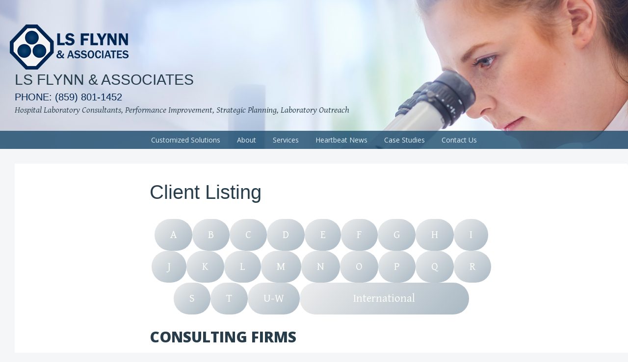

--- FILE ---
content_type: text/html; charset=UTF-8
request_url: https://lsflynn.com/client-listing/
body_size: 13896
content:



<!DOCTYPE html>
<html lang="en-US">
<head>
<meta charset="UTF-8">
<meta name="viewport" content="width=device-width, initial-scale=1">
<title>Client Listing | LS Flynn &amp; Associates</title>
<link rel="profile" href="http://gmpg.org/xfn/11">
<link rel="pingback" href="https://lsflynn.com/xmlrpc.php">
        <style id="dyn-style-fonts" type="text/css">
            /* Setting : h1_headings */ 
h1 {
font-family : Verdana,Geneva,sans-serif!important;
}

        </style>
        <meta name='robots' content='max-image-preview:large' />
	<style>img:is([sizes="auto" i], [sizes^="auto," i]) { contain-intrinsic-size: 3000px 1500px }</style>
	<link rel='dns-prefetch' href='//stats.wp.com' />
<link rel='dns-prefetch' href='//fonts.googleapis.com' />
<link rel='dns-prefetch' href='//v0.wordpress.com' />
<link rel="alternate" type="application/rss+xml" title="LS Flynn &amp; Associates &raquo; Feed" href="https://lsflynn.com/feed/" />
<link rel="alternate" type="application/rss+xml" title="LS Flynn &amp; Associates &raquo; Comments Feed" href="https://lsflynn.com/comments/feed/" />
<script type="text/javascript">
/* <![CDATA[ */
window._wpemojiSettings = {"baseUrl":"https:\/\/s.w.org\/images\/core\/emoji\/16.0.1\/72x72\/","ext":".png","svgUrl":"https:\/\/s.w.org\/images\/core\/emoji\/16.0.1\/svg\/","svgExt":".svg","source":{"concatemoji":"https:\/\/lsflynn.com\/wp-includes\/js\/wp-emoji-release.min.js?ver=6.8.3"}};
/*! This file is auto-generated */
!function(s,n){var o,i,e;function c(e){try{var t={supportTests:e,timestamp:(new Date).valueOf()};sessionStorage.setItem(o,JSON.stringify(t))}catch(e){}}function p(e,t,n){e.clearRect(0,0,e.canvas.width,e.canvas.height),e.fillText(t,0,0);var t=new Uint32Array(e.getImageData(0,0,e.canvas.width,e.canvas.height).data),a=(e.clearRect(0,0,e.canvas.width,e.canvas.height),e.fillText(n,0,0),new Uint32Array(e.getImageData(0,0,e.canvas.width,e.canvas.height).data));return t.every(function(e,t){return e===a[t]})}function u(e,t){e.clearRect(0,0,e.canvas.width,e.canvas.height),e.fillText(t,0,0);for(var n=e.getImageData(16,16,1,1),a=0;a<n.data.length;a++)if(0!==n.data[a])return!1;return!0}function f(e,t,n,a){switch(t){case"flag":return n(e,"\ud83c\udff3\ufe0f\u200d\u26a7\ufe0f","\ud83c\udff3\ufe0f\u200b\u26a7\ufe0f")?!1:!n(e,"\ud83c\udde8\ud83c\uddf6","\ud83c\udde8\u200b\ud83c\uddf6")&&!n(e,"\ud83c\udff4\udb40\udc67\udb40\udc62\udb40\udc65\udb40\udc6e\udb40\udc67\udb40\udc7f","\ud83c\udff4\u200b\udb40\udc67\u200b\udb40\udc62\u200b\udb40\udc65\u200b\udb40\udc6e\u200b\udb40\udc67\u200b\udb40\udc7f");case"emoji":return!a(e,"\ud83e\udedf")}return!1}function g(e,t,n,a){var r="undefined"!=typeof WorkerGlobalScope&&self instanceof WorkerGlobalScope?new OffscreenCanvas(300,150):s.createElement("canvas"),o=r.getContext("2d",{willReadFrequently:!0}),i=(o.textBaseline="top",o.font="600 32px Arial",{});return e.forEach(function(e){i[e]=t(o,e,n,a)}),i}function t(e){var t=s.createElement("script");t.src=e,t.defer=!0,s.head.appendChild(t)}"undefined"!=typeof Promise&&(o="wpEmojiSettingsSupports",i=["flag","emoji"],n.supports={everything:!0,everythingExceptFlag:!0},e=new Promise(function(e){s.addEventListener("DOMContentLoaded",e,{once:!0})}),new Promise(function(t){var n=function(){try{var e=JSON.parse(sessionStorage.getItem(o));if("object"==typeof e&&"number"==typeof e.timestamp&&(new Date).valueOf()<e.timestamp+604800&&"object"==typeof e.supportTests)return e.supportTests}catch(e){}return null}();if(!n){if("undefined"!=typeof Worker&&"undefined"!=typeof OffscreenCanvas&&"undefined"!=typeof URL&&URL.createObjectURL&&"undefined"!=typeof Blob)try{var e="postMessage("+g.toString()+"("+[JSON.stringify(i),f.toString(),p.toString(),u.toString()].join(",")+"));",a=new Blob([e],{type:"text/javascript"}),r=new Worker(URL.createObjectURL(a),{name:"wpTestEmojiSupports"});return void(r.onmessage=function(e){c(n=e.data),r.terminate(),t(n)})}catch(e){}c(n=g(i,f,p,u))}t(n)}).then(function(e){for(var t in e)n.supports[t]=e[t],n.supports.everything=n.supports.everything&&n.supports[t],"flag"!==t&&(n.supports.everythingExceptFlag=n.supports.everythingExceptFlag&&n.supports[t]);n.supports.everythingExceptFlag=n.supports.everythingExceptFlag&&!n.supports.flag,n.DOMReady=!1,n.readyCallback=function(){n.DOMReady=!0}}).then(function(){return e}).then(function(){var e;n.supports.everything||(n.readyCallback(),(e=n.source||{}).concatemoji?t(e.concatemoji):e.wpemoji&&e.twemoji&&(t(e.twemoji),t(e.wpemoji)))}))}((window,document),window._wpemojiSettings);
/* ]]> */
</script>
<link rel='stylesheet' id='font-customizer-style-css' href='https://lsflynn.com/wp-content/plugins/font-customizer/front/assets/css/font_customizer.min.css?ver=1.1' type='text/css' media='all' />
<style id='wp-emoji-styles-inline-css' type='text/css'>

	img.wp-smiley, img.emoji {
		display: inline !important;
		border: none !important;
		box-shadow: none !important;
		height: 1em !important;
		width: 1em !important;
		margin: 0 0.07em !important;
		vertical-align: -0.1em !important;
		background: none !important;
		padding: 0 !important;
	}
</style>
<link rel='stylesheet' id='wp-block-library-css' href='https://lsflynn.com/wp-includes/css/dist/block-library/style.min.css?ver=6.8.3' type='text/css' media='all' />
<style id='classic-theme-styles-inline-css' type='text/css'>
/*! This file is auto-generated */
.wp-block-button__link{color:#fff;background-color:#32373c;border-radius:9999px;box-shadow:none;text-decoration:none;padding:calc(.667em + 2px) calc(1.333em + 2px);font-size:1.125em}.wp-block-file__button{background:#32373c;color:#fff;text-decoration:none}
</style>
<link rel='stylesheet' id='mediaelement-css' href='https://lsflynn.com/wp-includes/js/mediaelement/mediaelementplayer-legacy.min.css?ver=4.2.17' type='text/css' media='all' />
<link rel='stylesheet' id='wp-mediaelement-css' href='https://lsflynn.com/wp-includes/js/mediaelement/wp-mediaelement.min.css?ver=6.8.3' type='text/css' media='all' />
<style id='jetpack-sharing-buttons-style-inline-css' type='text/css'>
.jetpack-sharing-buttons__services-list{display:flex;flex-direction:row;flex-wrap:wrap;gap:0;list-style-type:none;margin:5px;padding:0}.jetpack-sharing-buttons__services-list.has-small-icon-size{font-size:12px}.jetpack-sharing-buttons__services-list.has-normal-icon-size{font-size:16px}.jetpack-sharing-buttons__services-list.has-large-icon-size{font-size:24px}.jetpack-sharing-buttons__services-list.has-huge-icon-size{font-size:36px}@media print{.jetpack-sharing-buttons__services-list{display:none!important}}.editor-styles-wrapper .wp-block-jetpack-sharing-buttons{gap:0;padding-inline-start:0}ul.jetpack-sharing-buttons__services-list.has-background{padding:1.25em 2.375em}
</style>
<link rel='stylesheet' id='font-awesome-css' href='https://lsflynn.com/wp-content/plugins/contact-widgets/assets/css/font-awesome.min.css?ver=4.7.0' type='text/css' media='all' />
<style id='global-styles-inline-css' type='text/css'>
:root{--wp--preset--aspect-ratio--square: 1;--wp--preset--aspect-ratio--4-3: 4/3;--wp--preset--aspect-ratio--3-4: 3/4;--wp--preset--aspect-ratio--3-2: 3/2;--wp--preset--aspect-ratio--2-3: 2/3;--wp--preset--aspect-ratio--16-9: 16/9;--wp--preset--aspect-ratio--9-16: 9/16;--wp--preset--color--black: #000000;--wp--preset--color--cyan-bluish-gray: #abb8c3;--wp--preset--color--white: #ffffff;--wp--preset--color--pale-pink: #f78da7;--wp--preset--color--vivid-red: #cf2e2e;--wp--preset--color--luminous-vivid-orange: #ff6900;--wp--preset--color--luminous-vivid-amber: #fcb900;--wp--preset--color--light-green-cyan: #7bdcb5;--wp--preset--color--vivid-green-cyan: #00d084;--wp--preset--color--pale-cyan-blue: #8ed1fc;--wp--preset--color--vivid-cyan-blue: #0693e3;--wp--preset--color--vivid-purple: #9b51e0;--wp--preset--gradient--vivid-cyan-blue-to-vivid-purple: linear-gradient(135deg,rgba(6,147,227,1) 0%,rgb(155,81,224) 100%);--wp--preset--gradient--light-green-cyan-to-vivid-green-cyan: linear-gradient(135deg,rgb(122,220,180) 0%,rgb(0,208,130) 100%);--wp--preset--gradient--luminous-vivid-amber-to-luminous-vivid-orange: linear-gradient(135deg,rgba(252,185,0,1) 0%,rgba(255,105,0,1) 100%);--wp--preset--gradient--luminous-vivid-orange-to-vivid-red: linear-gradient(135deg,rgba(255,105,0,1) 0%,rgb(207,46,46) 100%);--wp--preset--gradient--very-light-gray-to-cyan-bluish-gray: linear-gradient(135deg,rgb(238,238,238) 0%,rgb(169,184,195) 100%);--wp--preset--gradient--cool-to-warm-spectrum: linear-gradient(135deg,rgb(74,234,220) 0%,rgb(151,120,209) 20%,rgb(207,42,186) 40%,rgb(238,44,130) 60%,rgb(251,105,98) 80%,rgb(254,248,76) 100%);--wp--preset--gradient--blush-light-purple: linear-gradient(135deg,rgb(255,206,236) 0%,rgb(152,150,240) 100%);--wp--preset--gradient--blush-bordeaux: linear-gradient(135deg,rgb(254,205,165) 0%,rgb(254,45,45) 50%,rgb(107,0,62) 100%);--wp--preset--gradient--luminous-dusk: linear-gradient(135deg,rgb(255,203,112) 0%,rgb(199,81,192) 50%,rgb(65,88,208) 100%);--wp--preset--gradient--pale-ocean: linear-gradient(135deg,rgb(255,245,203) 0%,rgb(182,227,212) 50%,rgb(51,167,181) 100%);--wp--preset--gradient--electric-grass: linear-gradient(135deg,rgb(202,248,128) 0%,rgb(113,206,126) 100%);--wp--preset--gradient--midnight: linear-gradient(135deg,rgb(2,3,129) 0%,rgb(40,116,252) 100%);--wp--preset--font-size--small: 13px;--wp--preset--font-size--medium: 20px;--wp--preset--font-size--large: 36px;--wp--preset--font-size--x-large: 42px;--wp--preset--spacing--20: 0.44rem;--wp--preset--spacing--30: 0.67rem;--wp--preset--spacing--40: 1rem;--wp--preset--spacing--50: 1.5rem;--wp--preset--spacing--60: 2.25rem;--wp--preset--spacing--70: 3.38rem;--wp--preset--spacing--80: 5.06rem;--wp--preset--shadow--natural: 6px 6px 9px rgba(0, 0, 0, 0.2);--wp--preset--shadow--deep: 12px 12px 50px rgba(0, 0, 0, 0.4);--wp--preset--shadow--sharp: 6px 6px 0px rgba(0, 0, 0, 0.2);--wp--preset--shadow--outlined: 6px 6px 0px -3px rgba(255, 255, 255, 1), 6px 6px rgba(0, 0, 0, 1);--wp--preset--shadow--crisp: 6px 6px 0px rgba(0, 0, 0, 1);}:where(.is-layout-flex){gap: 0.5em;}:where(.is-layout-grid){gap: 0.5em;}body .is-layout-flex{display: flex;}.is-layout-flex{flex-wrap: wrap;align-items: center;}.is-layout-flex > :is(*, div){margin: 0;}body .is-layout-grid{display: grid;}.is-layout-grid > :is(*, div){margin: 0;}:where(.wp-block-columns.is-layout-flex){gap: 2em;}:where(.wp-block-columns.is-layout-grid){gap: 2em;}:where(.wp-block-post-template.is-layout-flex){gap: 1.25em;}:where(.wp-block-post-template.is-layout-grid){gap: 1.25em;}.has-black-color{color: var(--wp--preset--color--black) !important;}.has-cyan-bluish-gray-color{color: var(--wp--preset--color--cyan-bluish-gray) !important;}.has-white-color{color: var(--wp--preset--color--white) !important;}.has-pale-pink-color{color: var(--wp--preset--color--pale-pink) !important;}.has-vivid-red-color{color: var(--wp--preset--color--vivid-red) !important;}.has-luminous-vivid-orange-color{color: var(--wp--preset--color--luminous-vivid-orange) !important;}.has-luminous-vivid-amber-color{color: var(--wp--preset--color--luminous-vivid-amber) !important;}.has-light-green-cyan-color{color: var(--wp--preset--color--light-green-cyan) !important;}.has-vivid-green-cyan-color{color: var(--wp--preset--color--vivid-green-cyan) !important;}.has-pale-cyan-blue-color{color: var(--wp--preset--color--pale-cyan-blue) !important;}.has-vivid-cyan-blue-color{color: var(--wp--preset--color--vivid-cyan-blue) !important;}.has-vivid-purple-color{color: var(--wp--preset--color--vivid-purple) !important;}.has-black-background-color{background-color: var(--wp--preset--color--black) !important;}.has-cyan-bluish-gray-background-color{background-color: var(--wp--preset--color--cyan-bluish-gray) !important;}.has-white-background-color{background-color: var(--wp--preset--color--white) !important;}.has-pale-pink-background-color{background-color: var(--wp--preset--color--pale-pink) !important;}.has-vivid-red-background-color{background-color: var(--wp--preset--color--vivid-red) !important;}.has-luminous-vivid-orange-background-color{background-color: var(--wp--preset--color--luminous-vivid-orange) !important;}.has-luminous-vivid-amber-background-color{background-color: var(--wp--preset--color--luminous-vivid-amber) !important;}.has-light-green-cyan-background-color{background-color: var(--wp--preset--color--light-green-cyan) !important;}.has-vivid-green-cyan-background-color{background-color: var(--wp--preset--color--vivid-green-cyan) !important;}.has-pale-cyan-blue-background-color{background-color: var(--wp--preset--color--pale-cyan-blue) !important;}.has-vivid-cyan-blue-background-color{background-color: var(--wp--preset--color--vivid-cyan-blue) !important;}.has-vivid-purple-background-color{background-color: var(--wp--preset--color--vivid-purple) !important;}.has-black-border-color{border-color: var(--wp--preset--color--black) !important;}.has-cyan-bluish-gray-border-color{border-color: var(--wp--preset--color--cyan-bluish-gray) !important;}.has-white-border-color{border-color: var(--wp--preset--color--white) !important;}.has-pale-pink-border-color{border-color: var(--wp--preset--color--pale-pink) !important;}.has-vivid-red-border-color{border-color: var(--wp--preset--color--vivid-red) !important;}.has-luminous-vivid-orange-border-color{border-color: var(--wp--preset--color--luminous-vivid-orange) !important;}.has-luminous-vivid-amber-border-color{border-color: var(--wp--preset--color--luminous-vivid-amber) !important;}.has-light-green-cyan-border-color{border-color: var(--wp--preset--color--light-green-cyan) !important;}.has-vivid-green-cyan-border-color{border-color: var(--wp--preset--color--vivid-green-cyan) !important;}.has-pale-cyan-blue-border-color{border-color: var(--wp--preset--color--pale-cyan-blue) !important;}.has-vivid-cyan-blue-border-color{border-color: var(--wp--preset--color--vivid-cyan-blue) !important;}.has-vivid-purple-border-color{border-color: var(--wp--preset--color--vivid-purple) !important;}.has-vivid-cyan-blue-to-vivid-purple-gradient-background{background: var(--wp--preset--gradient--vivid-cyan-blue-to-vivid-purple) !important;}.has-light-green-cyan-to-vivid-green-cyan-gradient-background{background: var(--wp--preset--gradient--light-green-cyan-to-vivid-green-cyan) !important;}.has-luminous-vivid-amber-to-luminous-vivid-orange-gradient-background{background: var(--wp--preset--gradient--luminous-vivid-amber-to-luminous-vivid-orange) !important;}.has-luminous-vivid-orange-to-vivid-red-gradient-background{background: var(--wp--preset--gradient--luminous-vivid-orange-to-vivid-red) !important;}.has-very-light-gray-to-cyan-bluish-gray-gradient-background{background: var(--wp--preset--gradient--very-light-gray-to-cyan-bluish-gray) !important;}.has-cool-to-warm-spectrum-gradient-background{background: var(--wp--preset--gradient--cool-to-warm-spectrum) !important;}.has-blush-light-purple-gradient-background{background: var(--wp--preset--gradient--blush-light-purple) !important;}.has-blush-bordeaux-gradient-background{background: var(--wp--preset--gradient--blush-bordeaux) !important;}.has-luminous-dusk-gradient-background{background: var(--wp--preset--gradient--luminous-dusk) !important;}.has-pale-ocean-gradient-background{background: var(--wp--preset--gradient--pale-ocean) !important;}.has-electric-grass-gradient-background{background: var(--wp--preset--gradient--electric-grass) !important;}.has-midnight-gradient-background{background: var(--wp--preset--gradient--midnight) !important;}.has-small-font-size{font-size: var(--wp--preset--font-size--small) !important;}.has-medium-font-size{font-size: var(--wp--preset--font-size--medium) !important;}.has-large-font-size{font-size: var(--wp--preset--font-size--large) !important;}.has-x-large-font-size{font-size: var(--wp--preset--font-size--x-large) !important;}
:where(.wp-block-post-template.is-layout-flex){gap: 1.25em;}:where(.wp-block-post-template.is-layout-grid){gap: 1.25em;}
:where(.wp-block-columns.is-layout-flex){gap: 2em;}:where(.wp-block-columns.is-layout-grid){gap: 2em;}
:root :where(.wp-block-pullquote){font-size: 1.5em;line-height: 1.6;}
</style>
<link rel='stylesheet' id='wp-components-css' href='https://lsflynn.com/wp-includes/css/dist/components/style.min.css?ver=6.8.3' type='text/css' media='all' />
<link rel='stylesheet' id='godaddy-styles-css' href='https://lsflynn.com/wp-content/mu-plugins/vendor/wpex/godaddy-launch/includes/Dependencies/GoDaddy/Styles/build/latest.css?ver=2.0.2' type='text/css' media='all' />
<link rel='stylesheet' id='big-brother-style-css' href='https://lsflynn.com/wp-content/themes/big-brother/style.css?ver=6.8.3' type='text/css' media='all' />
<link rel='stylesheet' id='big-brother-gentium-css' href='https://fonts.googleapis.com/css?family=Gentium+Basic%3A400%2C700%2C400italic%2C700italic&#038;subset=latin%2Clatin-ext&#038;ver=6.8.3' type='text/css' media='all' />
<link rel='stylesheet' id='big-brother-open-sans-css' href='https://fonts.googleapis.com/css?family=Open+Sans%3A400%2C800&#038;subset=latin%2Clatin-ext&#038;ver=6.8.3' type='text/css' media='all' />
<link rel='stylesheet' id='genericons-css' href='https://lsflynn.com/wp-content/plugins/jetpack/_inc/genericons/genericons/genericons.css?ver=3.1' type='text/css' media='all' />
<link rel='stylesheet' id='gem-base-css' href='https://lsflynn.com/wp-content/plugins/godaddy-email-marketing-sign-up-forms/css/gem.min.css?ver=1.4.3' type='text/css' media='all' />
<script type="text/javascript" src="https://lsflynn.com/wp-includes/js/jquery/jquery.min.js?ver=3.7.1" id="jquery-core-js"></script>
<script type="text/javascript" src="https://lsflynn.com/wp-includes/js/jquery/jquery-migrate.min.js?ver=3.4.1" id="jquery-migrate-js"></script>
<link rel="https://api.w.org/" href="https://lsflynn.com/wp-json/" /><link rel="alternate" title="JSON" type="application/json" href="https://lsflynn.com/wp-json/wp/v2/pages/718" /><link rel="EditURI" type="application/rsd+xml" title="RSD" href="https://lsflynn.com/xmlrpc.php?rsd" />
<meta name="generator" content="WordPress 6.8.3" />
<link rel="canonical" href="https://lsflynn.com/client-listing/" />
<link rel='shortlink' href='https://wp.me/P7LyYq-bA' />
<link rel="alternate" title="oEmbed (JSON)" type="application/json+oembed" href="https://lsflynn.com/wp-json/oembed/1.0/embed?url=https%3A%2F%2Flsflynn.com%2Fclient-listing%2F" />
<link rel="alternate" title="oEmbed (XML)" type="text/xml+oembed" href="https://lsflynn.com/wp-json/oembed/1.0/embed?url=https%3A%2F%2Flsflynn.com%2Fclient-listing%2F&#038;format=xml" />
	<style>img#wpstats{display:none}</style>
		
<!-- Jetpack Open Graph Tags -->
<meta property="og:type" content="article" />
<meta property="og:title" content="Client Listing" />
<meta property="og:url" content="https://lsflynn.com/client-listing/" />
<meta property="og:description" content="A B C D E F G H I J K L M N O P Q R S T U-W International CONSULTING FIRMS Abbott DiagnosticsAMS Consulting (Boston, MA)Becton DickinsonClaro Group (Philadelphia, PA)FTI Consulting (Washington, DC)…" />
<meta property="article:published_time" content="2021-05-09T23:14:28+00:00" />
<meta property="article:modified_time" content="2021-05-11T03:43:06+00:00" />
<meta property="og:site_name" content="LS Flynn &amp; Associates" />
<meta property="og:image" content="https://s0.wp.com/i/blank.jpg" />
<meta property="og:image:width" content="200" />
<meta property="og:image:height" content="200" />
<meta property="og:image:alt" content="" />
<meta property="og:locale" content="en_US" />
<meta name="twitter:text:title" content="Client Listing" />
<meta name="twitter:image" content="https://lsflynn.com/wp-content/uploads/2016/07/LSFlynn-logo-med.png" />
<meta name="twitter:card" content="summary" />

<!-- End Jetpack Open Graph Tags -->
<link rel="icon" href="https://lsflynn.com/wp-content/uploads/2016/07/logo-icon-150x150.png" sizes="32x32" />
<link rel="icon" href="https://lsflynn.com/wp-content/uploads/2016/07/logo-icon.png" sizes="192x192" />
<link rel="apple-touch-icon" href="https://lsflynn.com/wp-content/uploads/2016/07/logo-icon.png" />
<meta name="msapplication-TileImage" content="https://lsflynn.com/wp-content/uploads/2016/07/logo-icon.png" />
		<style type="text/css" id="wp-custom-css">
			/*
Welcome to Custom CSS!

To learn how this works, see http://wp.me/PEmnE-Bt
*/
.site-title:after {
	content: "Phone: (859) 801-1452 ";
	font-size: 20px;
	display: block;
	color: #002551;
}

.site-title a, .site-title a:visited, .site-description {
	color: #283d4b;
}

.site-header {
	text-align: left;
}

div.breadcrumbs {
	display: none;
}

.wf-active .main-navigation {
	font-family: "Open Sans", Helvetica, Arial, sans-serif;
}

.main-navigation {
	font-family: "Open Sans", Helvetica, Arial, sans-serif;
}		</style>
		        <style id="dyn-style-others" type="text/css">
            /* Setting : h1_headings */ 
h1 {
font-weight : 400;
font-style : normal;
}

        </style>
        
</head>

<body class="wp-singular page-template page-template-full-width page-template-full-width-php page page-id-718 wp-custom-logo wp-theme-big-brother has-site-logo">
<div id="page" class="hfeed site">
		<header id="masthead" class="site-header clearfix" role="banner">
								<div class="header-image" style="background-image: url(https://lsflynn.com/wp-content/uploads/2016/07/websitebanner3.png); "></div>
				<div class="site-branding has-header">
			<a href="https://lsflynn.com/" class="site-logo-link" rel="home" itemprop="url"><img width="270" height="92" src="https://lsflynn.com/wp-content/uploads/2016/07/LSFlynn-logo-med.png" class="site-logo attachment-big-brother-logo" alt="" data-size="big-brother-logo" itemprop="logo" decoding="async" /></a>			<h1 class="site-title"><a href="https://lsflynn.com/" rel="home">LS Flynn &amp; Associates</a></h1>
			<h2 class="site-description">Hospital Laboratory Consultants, Performance Improvement, Strategic Planning, Laboratory Outreach</h2>
		</div>

		<nav id="site-navigation" class="main-navigation nav-horizontal has-header" role="navigation">
			<h1 class="menu-toggle">Menu</h1>
			<a class="skip-link screen-reader-text" href="#content">Skip to content</a>

			<div class="menu-main-menu-container"><ul id="menu-main-menu" class="menu"><li id="menu-item-301" class="menu-item menu-item-type-post_type menu-item-object-page menu-item-home menu-item-301"><a href="https://lsflynn.com/">Customized Solutions</a></li>
<li id="menu-item-500" class="menu-item menu-item-type-post_type menu-item-object-page current-menu-ancestor current-menu-parent current_page_parent current_page_ancestor menu-item-has-children menu-item-500"><a href="https://lsflynn.com/about-2/">About</a>
<ul class="sub-menu">
	<li id="menu-item-516" class="menu-item menu-item-type-post_type menu-item-object-page menu-item-516"><a href="https://lsflynn.com/success-team/">Your Success Team</a></li>
	<li id="menu-item-546" class="menu-item menu-item-type-post_type menu-item-object-page menu-item-546"><a href="https://lsflynn.com/resources/">Our Resources</a></li>
	<li id="menu-item-771" class="menu-item menu-item-type-post_type menu-item-object-page current-menu-item page_item page-item-718 current_page_item menu-item-771"><a href="https://lsflynn.com/client-listing/" aria-current="page">Client Listing</a></li>
</ul>
</li>
<li id="menu-item-305" class="menu-item menu-item-type-post_type menu-item-object-page menu-item-has-children menu-item-305"><a href="https://lsflynn.com/services/">Services</a>
<ul class="sub-menu">
	<li id="menu-item-320" class="menu-item menu-item-type-post_type menu-item-object-page menu-item-320"><a href="https://lsflynn.com/strategic-planning/">Strategic Planning</a></li>
	<li id="menu-item-321" class="menu-item menu-item-type-post_type menu-item-object-page menu-item-321"><a href="https://lsflynn.com/market-opportunity/">Market Opportunity</a></li>
	<li id="menu-item-322" class="menu-item menu-item-type-post_type menu-item-object-page menu-item-322"><a href="https://lsflynn.com/outreach-support/">Outreach Support</a></li>
	<li id="menu-item-323" class="menu-item menu-item-type-post_type menu-item-object-page menu-item-323"><a href="https://lsflynn.com/consolidation-feasibility/">Consolidation Feasibility</a></li>
	<li id="menu-item-324" class="menu-item menu-item-type-post_type menu-item-object-page menu-item-324"><a href="https://lsflynn.com/performance-improvement/">Performance Improvement</a></li>
	<li id="menu-item-325" class="menu-item menu-item-type-post_type menu-item-object-page menu-item-325"><a href="https://lsflynn.com/space-design/">Space Design</a></li>
	<li id="menu-item-326" class="menu-item menu-item-type-post_type menu-item-object-page menu-item-326"><a href="https://lsflynn.com/regulatory-and-compliance/">Regulatory and Compliance</a></li>
	<li id="menu-item-327" class="menu-item menu-item-type-post_type menu-item-object-page menu-item-327"><a href="https://lsflynn.com/billingcollections-optimization/">Billing/Collections Optimization</a></li>
	<li id="menu-item-328" class="menu-item menu-item-type-post_type menu-item-object-page menu-item-328"><a href="https://lsflynn.com/pathology-contracting/">Pathology Contracting</a></li>
	<li id="menu-item-329" class="menu-item menu-item-type-post_type menu-item-object-page menu-item-329"><a href="https://lsflynn.com/interim-management/">Interim Management</a></li>
	<li id="menu-item-330" class="menu-item menu-item-type-post_type menu-item-object-page menu-item-330"><a href="https://lsflynn.com/technology-planning/">Technology Planning</a></li>
</ul>
</li>
<li id="menu-item-303" class="menu-item menu-item-type-post_type menu-item-object-page menu-item-303"><a href="https://lsflynn.com/heartbeat/">Heartbeat News</a></li>
<li id="menu-item-317" class="menu-item menu-item-type-post_type menu-item-object-page menu-item-317"><a href="https://lsflynn.com/case-studies/">Case Studies</a></li>
<li id="menu-item-304" class="menu-item menu-item-type-post_type menu-item-object-page menu-item-304"><a href="https://lsflynn.com/contact-2/">Contact Us</a></li>
</ul></div>		</nav><!-- #site-navigation -->
	</header><!-- #masthead -->

	<div id="content" class="site-content clearfix">

			<div class="breadcrumbs">
			<a class="breadcrumbs-root" href="https://lsflynn.com/">Home</a><span class="breadcrumbs-current">Client Listing</span>		</div>
		<div class="content-area primary">
		<main id="main" class="site-main" role="main">

							<div class="article-wrapper">
					
<article id="post-718" class="post-718 page type-page status-publish hentry">
	<header class="entry-header">
		<h1 class="entry-title">Client Listing</h1>
	</header><!-- .entry-header -->

	<div class="entry-content">
		
<div class="wp-block-buttons is-content-justification-center is-layout-flex wp-block-buttons-is-layout-flex">
<div class="wp-block-button"><a class="wp-block-button__link has-very-light-gray-to-cyan-bluish-gray-gradient-background has-text-color has-background" href="#alabama" style="border-radius:50px;color:#fffffa">A</a></div>



<div class="wp-block-button"><a class="wp-block-button__link has-very-light-gray-to-cyan-bluish-gray-gradient-background has-text-color has-background" style="border-radius:50px;color:#fffffa">B</a></div>



<div class="wp-block-button"><a class="wp-block-button__link has-very-light-gray-to-cyan-bluish-gray-gradient-background has-text-color has-background" href="#california" style="border-radius:50px;color:#fffffa">C</a></div>



<div class="wp-block-button"><a class="wp-block-button__link has-very-light-gray-to-cyan-bluish-gray-gradient-background has-text-color has-background" href="#delaware" style="border-radius:50px;color:#fffffa">D</a></div>



<div class="wp-block-button"><a class="wp-block-button__link has-very-light-gray-to-cyan-bluish-gray-gradient-background has-text-color has-background" style="border-radius:50px;color:#fffffa">E</a></div>



<div class="wp-block-button"><a class="wp-block-button__link has-very-light-gray-to-cyan-bluish-gray-gradient-background has-text-color has-background" href="#florida" style="border-radius:50px;color:#fffffa">F</a></div>



<div class="wp-block-button"><a class="wp-block-button__link has-very-light-gray-to-cyan-bluish-gray-gradient-background has-text-color has-background" href="#georgia" style="border-radius:50px;color:#fffffa">G</a></div>



<div class="wp-block-button"><a class="wp-block-button__link has-very-light-gray-to-cyan-bluish-gray-gradient-background has-text-color has-background" href="#hawaii" style="border-radius:50px;color:#fffffa">H</a></div>



<div class="wp-block-button"><a class="wp-block-button__link has-very-light-gray-to-cyan-bluish-gray-gradient-background has-text-color has-background" href="#idaho" style="border-radius:50px;color:#fffffa">I</a></div>



<div class="wp-block-button"><a class="wp-block-button__link has-very-light-gray-to-cyan-bluish-gray-gradient-background has-text-color has-background" style="border-radius:50px;color:#fffffa">J</a></div>



<div class="wp-block-button"><a class="wp-block-button__link has-very-light-gray-to-cyan-bluish-gray-gradient-background has-text-color has-background" href="#kansas" style="border-radius:50px;color:#fffffa">K</a></div>



<div class="wp-block-button"><a class="wp-block-button__link has-very-light-gray-to-cyan-bluish-gray-gradient-background has-text-color has-background" href="#louisiana" style="border-radius:50px;color:#fffffa">L</a></div>



<div class="wp-block-button"><a class="wp-block-button__link has-very-light-gray-to-cyan-bluish-gray-gradient-background has-text-color has-background" href="#maine" style="border-radius:50px;color:#fffffa">M</a></div>



<div class="wp-block-button"><a class="wp-block-button__link has-very-light-gray-to-cyan-bluish-gray-gradient-background has-text-color has-background" href="#nebraska" style="border-radius:50px;color:#fffffa">N</a></div>



<div class="wp-block-button"><a class="wp-block-button__link has-very-light-gray-to-cyan-bluish-gray-gradient-background has-text-color has-background" href="#ohio" style="border-radius:50px;color:#fffffa">O</a></div>



<div class="wp-block-button"><a class="wp-block-button__link has-very-light-gray-to-cyan-bluish-gray-gradient-background has-text-color has-background" href="#pennsylvania" style="border-radius:50px;color:#fffffa">P</a></div>



<div class="wp-block-button"><a class="wp-block-button__link has-very-light-gray-to-cyan-bluish-gray-gradient-background has-text-color has-background" style="border-radius:50px;color:#fffffa">Q</a></div>



<div class="wp-block-button"><a class="wp-block-button__link has-very-light-gray-to-cyan-bluish-gray-gradient-background has-text-color has-background" href="#rhodeisland" style="border-radius:50px;color:#fffffa">R</a></div>



<div class="wp-block-button"><a class="wp-block-button__link has-very-light-gray-to-cyan-bluish-gray-gradient-background has-text-color has-background" href="#southcarolina" style="border-radius:50px;color:#fffffa">S</a></div>



<div class="wp-block-button"><a class="wp-block-button__link has-very-light-gray-to-cyan-bluish-gray-gradient-background has-text-color has-background" href="#tennessee" style="border-radius:50px;color:#fffffa">T</a></div>



<div class="wp-block-button"><a class="wp-block-button__link has-very-light-gray-to-cyan-bluish-gray-gradient-background has-text-color has-background" href="#utah-wyoming" style="border-radius:50px;color:#fffffa">U-W</a></div>



<div class="wp-block-button has-custom-width wp-block-button__width-50"><a class="wp-block-button__link has-very-light-gray-to-cyan-bluish-gray-gradient-background has-text-color has-background" href="#international" style="border-radius:50px;color:#fffffa">International</a></div>
</div>



<h2 class="wp-block-heading" id="top">CONSULTING FIRMS</h2>



<ul class="wp-block-list"><li>Abbott Diagnostics</li><li>AMS Consulting (Boston, MA)</li><li>Becton Dickinson</li><li>Claro Group (Philadelphia, PA)</li><li>FTI Consulting (Washington, DC)</li><li>Quest Diagnostics</li><li>KaufmanHall</li><li>Premier, Inc.</li><li>TiER1 Performance</li></ul>



<h2 class="wp-block-heading">STATE</h2>



<hr class="wp-block-separator is-style-wide" id="alabama2"/>



<p class="has-medium-font-size" id="alabama"><strong>Alabama</strong></p>



<ul class="wp-block-list"><li>East Alabama Health System (Opelika, AL)</li><li>Mobile Infirmary (Mobile, AL)</li><li>Providence Hospital (Mobile, AL)</li></ul>



<p class="has-medium-font-size"><strong>Alaska</strong></p>



<ul class="wp-block-list"><li>Fairbanks Memorial Hospital (Fairbanks, AK)</li><li>Sitka Health Clinic (Sitka, AK)</li></ul>



<p class="has-medium-font-size"><strong>Arizona</strong></p>



<ul class="wp-block-list"><li>Banner Health – Arizona Region (Phoenix, AZ)<ul><li>Baywood Medical Center (Mesa, AZ)</li><li>Boswell Medical Center (Sun City West, AZ)</li><li>Dell E Webb Medical Center (Sun City West, AZ)</li><li>Desert Medical Center (Mesa, AZ)</li><li>Estrella Medical Center (Phoenix, AZ)</li><li>Gateway Medical Center (Gilbert, AZ)</li><li>Good Samaritan Medical Center (Phoenix, AZ)</li><li>Ironwood Medical Center (Queen Creek, AZ)</li><li>Page Hospital (Page, AZ)</li><li>Thunderbird Medical Center (Glendale, AZ)</li></ul></li><li>Sonora Quest Laboratories (Phoenix, AZ)</li></ul>



<p class="has-medium-font-size"><strong>Arkansas</strong></p>



<ul class="wp-block-list"><li>Baptist Health Medical Center (Little Rock, AR)</li></ul>



<hr class="wp-block-separator is-style-wide" id="california"/>



<p class="has-medium-font-size"><strong>California</strong></p>



<ul class="wp-block-list"><li>Adventist Health (Roseville, CA)<ul><li>Glendale Adventist Medical Center (Glendale, CA)</li><li>White Memorial Medical Center (Los Angeles, CA)</li><li>Adventist Health &#8211; Bakersfield (Bakersfield, CA</li><li>Lodi Memorial Hospital (Lodi, CA)</li><li>Adventist Medical Center Portland (Portland, OR)</li></ul></li><li>Arrowhead Regional Medical Center (San Bernardino, CA)</li><li>Banner Health – Western Region (Denver, CO)<ul><li>Lassen Medical Center (Susanville, CA)</li></ul></li><li>California Department of Corrections and Rehabilitation (Sacramento, CA)</li><li>Cedar Sinai Hospital (Los Angeles, CA)</li><li>City of Hope (Duarte, CA)</li><li>Community Memorial Health System (Ventura, CA)<ul><li>Community Memorial Hospital (Ventura, CA)</li></ul></li><li>Ojai Valley Community Hospital (Ojai, CA)</li><li>Community Regional Medical Center (Fresno, CA)</li><li>Dignity Health (San Francisco, CA)<ul><li>Mercy Medical Center (Redding, CA)</li><li>Community Hospital of San Bernardino (San Bernardino, CA)</li><li>St. Bernardine Medical Center (San Bernardino, CA)</li></ul></li><li>El Camino Hospital (Mountain View, CA)</li><li>Enloe Medical Center (Chico, CA)</li><li>Hollywood Presbyterian Medical Center (Los Angeles, CA)</li><li>Kaweah Delta Health Care District (Visalia, CA)</li><li>Los Gatos Hospital (Los Gatos, CA)</li><li>NorthBay Healthcare (Fairfield, CA)<ul><li>NorthBay Medical Center (Fairfield, CA)</li><li>NorthBay Vacaville Hospital (Vacaville, CA)</li></ul></li><li>Pomona Valley Hospital Medical Center (Pomona, CA)</li><li>Redwood Toxicology Laboratory (Santa Rosa, CA)</li><li>St. John Health Center (Santa Monica, CA)</li><li>University of California (San Diego, CA)</li><li>Verity Health, CA<ul><li>O’Connor Hospital (San Jose, CA)</li><li>Seton Medical Center (Daly City, CA)</li><li>St. Louise Regional Hospital (Gilroy, CA)</li><li>St. Francis Medical Center (Los Angeles, CA)</li><li>St. Vincent Medical Center (Los Angeles, CA)</li></ul></li></ul>



<p class="has-medium-font-size" id="colorado"><strong>Colorado</strong></p>



<ul class="wp-block-list"><li>Banner Health – Western Region (Denver, CO)<ul><li>East Morgan County Hospital (Brush, CO)</li><li>Fort Collins Medical Center (Fort Collins, CO)</li><li>McKee Medical Center (Loveland, CO)</li><li>North Colorado Medical Center (Greeley, CO) </li><li>Sterling Regional Medical Center (Sterling, CO</li></ul></li></ul>



<p class="has-medium-font-size"><strong>Connecticut</strong></p>



<ul class="wp-block-list"><li>Bridgeport Hospital (Bridgeport, CT)</li><li>Greenwich Hospital (Greenwich, CT)</li><li>Yale-New Haven Hospital (New Haven, CT)</li></ul>



<hr class="wp-block-separator is-style-wide" id="delaware"/>



<p class="has-medium-font-size" id="delaware"><strong>Delaware</strong></p>



<ul class="wp-block-list"><li>Bayhealth (Dover, DE)<ul><li>Kent Campus (Dover, DE)</li><li>Sussex Campus (Sussex, DE)</li></ul></li><li>Beebe Healthcare (Lewes, DE)</li></ul>



<hr class="wp-block-separator is-style-wide" id="florida"/>



<p class="has-medium-font-size"><strong>Florida</strong></p>



<ul class="wp-block-list"><li>Baptist Health (Jacksonville, FL)<ul><li>Baptist Medical Center South (Jacksonville, FL)</li><li>Baptist Medical Center Beaches (Jacksonville Beach, FL)</li><li>Baptist Medical Center Nassau (Fernandina Beach, FL)</li><li>Baptist Heart Hospital (Jacksonville, FL)</li><li>Wolfson Children’s Hospital (Jacksonville, FL) Baptist Clay Medical Campus (Fleming Island, FL)</li></ul></li><li>BayCare (Tampa, FL)<ul><li>Morton Plant North Bay Hospital (New Port Richey, FL)</li><li>St. Joseph’s Hospital (Tampa, FL)</li><li>St. Joseph’s Children’s Hospital (Tampa, FL)</li></ul></li><li>Mount Sinai Memorial Hospital (Miami, FL)</li><li>Quest Diagnostics Clinical Laboratories (Miramar, FL)</li><li>Sacred Heart Hospital (Pensacola, FL)</li></ul>



<hr class="wp-block-separator is-style-wide"/>



<p class="has-medium-font-size" id="georgia"><strong>Georgia</strong></p>



<ul class="wp-block-list"><li>Gwinnett Health System (Lawrenceville, GA)<ul><li>Gwinnett Medical Center &#8211; Lawrenceville (Lawrenceville, GA)</li><li>Gwinnett Medical Center &#8211; Duluth (Duluth, GA)</li></ul></li><li>Houston Medical Center (Warner Robbins, GA and Perry, GA)</li><li>Memorial Health University Medical Center (Savannah, GA)</li><li>Piedmont Healthcare (Atlanta, GA)<ul><li>Piedmont Atlanta Hospital (Atlanta, GA)</li><li>Piedmont Columbus Regional (Columbus, GA)</li></ul></li><li>St. Joseph Candler Hospital (Savannah, GA)</li><li>St. Joseph’s Hospital (Atlanta, GA)</li></ul>



<hr class="wp-block-separator is-style-wide" id="hawaii"/>



<p class="has-medium-font-size"><strong>Hawaii</strong></p>



<ul class="wp-block-list"><li>Adventist Health Castle (Kailua, HI)</li></ul>



<hr class="wp-block-separator is-style-wide" id="idaho"/>



<p class="has-medium-font-size"><strong>Idaho</strong></p>



<ul class="wp-block-list"><li>Kootenai Health (Coeur d’Alene, ID)</li></ul>



<p class="has-medium-font-size"><strong>Illinois</strong></p>



<ul class="wp-block-list"><li>Children’s Hospital of Chicago (Chicago, IL)</li><li>Cook County Health John H. Stroger, Jr Hospital (Chicago, IL)</li><li>Genesis Laboratory (Chicago, IL)</li><li>Ingalls Memorial Hospital (Flossmoor, IL)</li><li>Northwestern University Medical Center (Chicago, IL)</li><li>SSM Health (St. Louis, MO)<br><em>Southern Illinois</em><ul><li>St. Mary’s Hospital (Centralia, IL)</li><li>Good Samaritan Hospital (Mt. Vernon, IL)</li></ul></li><li>University of Illinois Medical Center (Chicago, IL) </li><li>The University of Chicago Hospital (Chicago, IL)</li></ul>



<p class="has-medium-font-size"><strong>Indiana</strong></p>



<ul class="wp-block-list"><li>Ascension St. Vincent Hospital (Indianapolis, IN)</li><li>Ascension St. Vincent Carmel (Carmel, IN)</li><li>Community Hospital East (Indianapolis, IN)</li><li>Lutheran Health Network (Ft. Wayne, IN)<ul><li>Bluffton Regional Medical Center (Bluffton, IN)</li><li>Dukes Memorial Hospital (Peru, IN)</li><li>Dupont Hospital (Ft. Wayne, IN)</li><li>Kosciusko Community Hospital (Warsaw, IN)</li><li>Lutheran Hospital (Ft. Wayne, IN)</li><li>Lutheran Children’s Hospital (Ft. Wayne, IN)</li><li>Rehabilitation Hospital (Ft. Wayne, IN)</li><li>St. Joseph Hospital (Ft. Wayne, IN)</li><li>The Orthopedic Hospital (Ft. Wayne, IN)</li></ul></li><li>Mid America Clinical Laboratories (Indianapolis, IN)</li><li>Suburban Health Organization (Indianapolis, IN)</li></ul>



<p class="has-medium-font-size"><strong>Iowa</strong></p>



<ul class="wp-block-list"><li>University of Iowa Hospital and Clinics (Iowa City, IA)</li></ul>



<hr class="wp-block-separator is-style-wide" id="kansas"/>



<p class="has-medium-font-size"><strong>Kansas</strong></p>



<ul class="wp-block-list"><li>Great Bend Regional Hospital (Great Bend, KS)</li><li>Salina Regional Health Center (Salina, KS)</li><li>The University of Kansas Health System (Kansas City, KS)</li></ul>



<p class="has-medium-font-size"><strong>Kentucky</strong></p>



<ul class="wp-block-list"><li>Baptist Health (Louisville, KY)<ul><li>Corbin (Corbin, KY)</li><li>La Grange (La Grange, KY)</li><li>Lexington (Lexington, KY)</li><li>Louisville (Louisville, KY)</li><li>Madisonville (Madisonville, KY)</li><li>Paducah (Paducah, KY)</li><li>Richmond (Richmond, KY)</li></ul></li><li>St. Elizabeth Medical Center (Edgewood, KY)</li><li>TJ Samson Hospital (Glasgow, KY)</li><li>University of Louisville Hospital (Louisville, KY)</li></ul>



<hr class="wp-block-separator is-style-wide" id="louisiana"/>



<p class="has-medium-font-size"><strong>Louisiana</strong></p>



<ul class="wp-block-list"><li>East Jefferson General Hospital (Metairie, LA)</li><li>Opelousas General Hospital (Opelousas, LA)</li><li>The Blood Center (New Orleans, LA) Woman’s Hospital (Baton Rouge, LA)</li></ul>



<hr class="wp-block-separator is-style-wide" id="maine"/>



<p class="has-medium-font-size"><strong>Maine</strong></p>



<ul class="wp-block-list"><li>East Maine Health System (Bangor, ME)<ul><li>Eastern Maine Medical Center (Bangor, ME)</li></ul></li></ul>



<p class="has-medium-font-size"><strong>Maryland</strong></p>



<ul class="wp-block-list"><li>Anne Arundel Medical Center (Annapolis, MD)</li><li>Hagerstown Hospital (Hagerstown, MD)</li><li>Johns Hopkins Hospitals (Baltimore, MD)</li><li>Laurel Regional Hospital (Laurel, MD)</li><li>Maryland General Hospital (Baltimore, MD)</li><li>University of Maryland Easton (Easton, MD)</li><li>Washington County Health System (Hagerstown, MD)</li></ul>



<p class="has-medium-font-size"><strong>Massachusetts</strong></p>



<ul class="wp-block-list"><li>Baystate Health<ul><li>Baystate Medical Center (Springfield, MA)</li><li>Franklin Medical Center (Greenfield, MA)</li><li>Noble Hospital (Westfield, MA)</li><li>Wing Hospital (Palmer, MA)</li></ul></li><li>Cape Cod Healthcare (Cape Cod, MA)<ul><li>Cape Cod Hospital (Cape Cod, MA)</li><li>Falmouth Hospital (Falmouth, MA)</li></ul></li></ul>



<p class="has-medium-font-size"><strong>Michigan</strong></p>



<ul class="wp-block-list"><li>Beaumont Healthcare</li><li>Detroit Medical Center (Detroit, MI)</li><li>Ingham Regional Medical Center (Lansing, MI)</li><li>McLaren Healthcare (Lansing, MI)</li></ul>



<p class="has-medium-font-size"><strong>Minnesota</strong></p>



<ul class="wp-block-list"><li>Allina Hospitals and Clinics (Minneapolis, MN)</li><li>Fairfield Medical Center (Minneapolis, MN)</li></ul>



<p class="has-medium-font-size"><strong>Missouri</strong></p>



<ul class="wp-block-list"><li>Boyce and Bynum Pathology Laboratories (Columbia, MO)</li><li>Gamma Healthcare, Inc (Poplar Bluff, MO)</li><li>University of Missouri Healthcare (Columbia, MO)</li></ul>



<p class="has-medium-font-size"><strong>Montana</strong></p>



<ul class="wp-block-list"><li>Benefis Health System (Great Falls, MT)</li></ul>



<hr class="wp-block-separator is-style-wide" id="nebraska"/>



<p class="has-medium-font-size"><strong>Nebraska</strong></p>



<ul class="wp-block-list"><li>Banner Health – Western Region (Denver, CO)<ul><li>Ogallala Community Hospital (Ogallala, NE)</li></ul></li><li>Fremont Health Medical Center (Fremont, NE)</li></ul>



<p class="has-medium-font-size"><strong>Nevada</strong></p>



<ul class="wp-block-list"><li>Banner Health – Western Region (Denver, CO)<ul><li>Churchill Community Hospital (Fallon, NV)</li></ul></li></ul>



<p class="has-medium-font-size"><strong>New Jersey</strong></p>



<ul class="wp-block-list"><li>Becton Dickinson – Pre-analytical Systems (Franklin Lakes, NJ)</li><li>Hackensack Medical Center (Hackensack, NJ)</li><li>Jersey City Medical Center (Jersey City, NJ)</li><li>Princeton University Medical Center (Princeton, NJ)</li><li>Robert Wood Johnson Health System (New Brunswick, NJ)<ul><li>Robert Wood Johnson University Hospital (New Brunswick, NJ)</li></ul></li><li>St. Joseph’s University Medical Center (Paterson, NJ) </li><li>St. Peter’s Medical Center (New Brunswick, NJ)</li></ul>



<p class="has-medium-font-size"><strong>New Mexico</strong></p>



<ul class="wp-block-list"><li>Presbyterian Hospital (Albuquerque, NM)</li></ul>



<p class="has-medium-font-size" id="newyork"><strong>New York</strong></p>



<ul class="wp-block-list"><li>Catholic Health System of Long Island (Long Island, NY)<ul><li>Good Samaritan Hospital (West Slip, NY)</li><li>Mercy Hospital (Rockville Center, NY)</li><li>St. Catherine of Siena (Smithtown, NY)</li><li>St. Charles Hospital (Port Jefferson, NY)</li><li>St. Francis Hospital (Roslyn, NY)</li><li>St. Joseph Hospital (Bethpage, NY)</li></ul></li><li>Rochester Regional Health (Rochester, NY) </li><li>Westchester Medical Center (Valhalla, NY)</li></ul>



<p class="has-medium-font-size"><strong>North Carolina</strong></p>



<ul class="wp-block-list"><li>Alamance Regional Medical Center (Burlington, NC)</li><li>Atrium Health (Charlotte, NC)<ul><li>Atrium Health Anson (Wadesboro, NC)</li><li>Atrium Health Cleveland (Shelby, NC)</li><li>Atrium Health Huntersville (Huntersville, NC)</li><li>Atrium Health Kings Mountain (Kings Mountain, NC)</li><li>Atrium Health Lincoln (Lincolnton, NC)</li><li>Atrium Health Pineville (Charlotte, NC)</li><li>Atrium Health Union (Monroe, NC)</li><li>Carolinas HealthCare System NorthEast (Concord, NC)</li><li>Carolinas HealthCare System Stanly (Albemarle, NC)</li><li>Carolinas Medical Center</li><li>Carolinas Medical Center – Mercy (Charlotte, NC)</li><li>CMC – Reference Laboratory (Charlotte, NC)</li></ul></li><li>Cone Health, Greensboro, NC<ul><li>Alamance Regional Medical Center (Burlington, NC)</li><li>Annie Penn Hospital (Reidsville, NC)</li><li>MedCenter High Point (High Point, NC)</li><li>MedCenter Mebane (Mebane, NC)</li><li>The Moses Cone Memorial Hospital (Greensboro, NC)</li><li>Wesley Long Hospital (Greensboro, NC)</li></ul></li><li>FirstHealth (Pinehurst, NC)</li><li>Randolph Hospital (Asheboro, NC)</li><li>Vidant Health (Greenville, NC)<ul><li>Vidant Medical Center (Greenville, NC)</li><li>Beaufort Hospital (Washington, NC)</li><li>Bertie Hospital (Windsor, NC)</li><li>Chowan Hospital (Edenton, NC)</li><li>Duplin Hospital (Kenansville, NC)</li><li>Edgecombe Hospital (Tarboro, NC)</li><li>Roanoke-Chowan Hospital (Ahoskie, NC)</li><li>The Outer Banks Hospital (Nags Head, NC)</li></ul></li></ul>



<p class="has-medium-font-size"><strong>North Dakota</strong></p>



<ul class="wp-block-list"><li>St Alexius Health (Bismarck, ND)</li></ul>



<hr class="wp-block-separator is-style-wide" id="ohio"/>



<p class="has-medium-font-size"><strong>Ohio</strong></p>



<ul class="wp-block-list"><li>Summa Health (Akron, OH)<ul><li>Akron Campus (Akron, OH)</li><li>Barberton Campus (Barberton, OH)</li></ul></li><li>Health Alliance (Cincinnati, OH)</li><li>Kettering Health Network (Dayton, OH)<ul><li>Grandview Hospital (Dayton, OH)</li><li>Kettering Medical Center (Dayton, OH)</li></ul></li><li>Mercy Health (Toledo, OH)</li><li>Mercy Health System (Cincinnati, OH)</li><li>TriHealth (Cincinnati, OH)</li></ul>



<p class="has-medium-font-size"><strong>Oregon</strong></p>



<ul class="wp-block-list"><li>Adventist Health (Portland, OR) </li><li>Peace Health Sacred Heart Medical Center (Eugene, OR)</li></ul>



<hr class="wp-block-separator is-style-wide" id="pennsylvania"/>



<p class="has-medium-font-size"><strong>Pennsylvania</strong></p>



<ul class="wp-block-list"><li>Children’s Hospital of Philadelphia (Philadelphia, PA)</li><li>St. Luke’s University Health Network<ul><li>St. Luke’s University Hospital (Bethlehem, PA)</li><li>Allenton Hospital (Allentown, PA)</li><li>Anderson Hospital (Easton, PA)</li><li>Miners Hospital (Coaldale, PA)</li><li>Quakertown Hospital (Quakertown, PA)</li><li>Warren Hospital (Phillipsburg, NJ)</li></ul></li><li>Sacred Heart Medical Center (Allentown, PA)</li><li>Tower Health Reading Hospital (Reading, PA)</li></ul>



<hr class="wp-block-separator is-style-wide" id="rhodeisland"/>



<p class="has-medium-font-size"><strong>Rhode Island</strong></p>



<ul class="wp-block-list"><li>Lifespan (Providence, RI)</li></ul>



<hr class="wp-block-separator is-style-wide" id="southcarolina"/>



<p class="has-medium-font-size"><strong>South Carolina</strong></p>



<ul class="wp-block-list"><li>Lexington Medical Center (Lexington, SC)</li><li>Palmetto Health (Columbia, SC)<ul><li>Providence Hospital</li><li>Richland Memorial Hospital</li></ul></li><li>The Regional Medical Center (Orangeburg, SC)</li></ul>



<p class="has-medium-font-size"><strong>South Dakota</strong></p>



<ul class="wp-block-list"><li>Regional Health Rapid City Hospital (Rapid City, SD)</li></ul>



<hr class="wp-block-separator is-style-wide" id="tennessee"/>



<p class="has-medium-font-size"><strong>Tennessee</strong></p>



<ul class="wp-block-list"><li>Blount Health (Maryville, TN)</li><li>Erlanger Medical Center (Chattanooga, TN)</li><li>Vanderbilt University and Network (Nashville, TN)</li></ul>



<p class="has-medium-font-size"><strong>Texas</strong></p>



<ul class="wp-block-list"><li>CHI Baylor St. Luke’s Medical Center (Houston, TX)</li><li>Doctor’s Renaissance, McAllen, TX</li><li>Good Shephard Medical Center (Longview, TX)</li><li>Hendrick Regional Blood Bank (Abilene, TX)</li><li>Harris Health System (Houston, TX)<ul><li>Ben Taub Hospital</li><li>LBJ Hospital</li></ul></li><li>MD Anderson Cancer Center (Houston, TX)</li><li>Parkland Health and Hospital Services (Dallas, TX)</li><li>Texas Health Huguley Hospital (Fort Worth, TX)</li></ul>



<hr class="wp-block-separator is-style-wide" id="utah-wyoming"/>



<p class="has-medium-font-size"><strong>Utah</strong></p>



<ul class="wp-block-list"><li>Intermountain Medical Center (Salt Lake City, UT)</li></ul>



<p class="has-medium-font-size" id="virginia"><strong>Virginia</strong></p>



<ul class="wp-block-list"><li>Danville Regional Medical Center, Danville, VAR</li><li>Inova Health System (Alexandria, VA)</li></ul>



<p class="has-medium-font-size" id="washington"><strong>Washington</strong></p>



<ul class="wp-block-list"><li>Multicare Health System (Tacoma, WA)</li><li>Swedish American Services (Seattle, WA)</li></ul>



<p class="has-medium-font-size"><strong>West Virginia</strong></p>



<ul class="wp-block-list"><li>Cabell Huntington Hospital (Huntington, WV)</li></ul>



<p class="has-medium-font-size"><strong>Wisconsin</strong></p>



<ul class="wp-block-list"><li>Froedtert Health Wisconsin Diagnostic Laboratory (Milwaukee, WI)</li><li>SSM Health (St. Louis, MO)<br><em>Wisconsin</em><ul><li>St. Mary’s Hospital (Madison, WI)</li><li>St. Clare Hospital (Baraboo, WI)</li><li>St. Mary’s Hospital (Janesville, WI)</li></ul></li></ul>



<p class="has-medium-font-size"><strong>Wyoming</strong></p>



<ul class="wp-block-list"><li>Banner Health – Western Region (Denver, CO)<ul><li>Community Hospital (Torrington, WY)</li><li>Platte County Memorial Hospital (Wheatland, WY)</li><li>Washakie Medical Center (Worland, WY)</li></ul></li><li>Wyoming Medical Center (Casper, WY)</li></ul>



<h2 class="wp-block-heading" id="international">INTERNATIONAL</h2>



<ul class="wp-block-list"><li>Akdeniz University Hospital (Antalya, Turkey)</li><li>Bakirkoy Sadi Konuk &amp; Research Hospital (Istanbul, Turkey)</li><li>Ceintifica Labs (Sao Paulo, Brazil)</li><li>Charles University Hospital (Hradec Karlove, Czech Republic)</li><li>QE II – Halifax Infirmary (Halifax, Nova Scotia)</li><li>IWK Health Centre (Halifax, Nova Scotia)</li><li>Dartmouth General Hospital (Halifax, Nova Scotia)</li><li>Vancouver Hospital &amp; Health System (Vancouver, British Columbia)</li><li>Vancouver General Hospital (Vancouver, British Columbia)</li><li>St. Paul’s Hospital (Vancouver, British Columbia)</li><li>UBC Hospital (Vancouver, British Columbia)</li><li>BC Cancer Agency (Vancouver, British Columbia) </li><li>Hamilton General Hospital (Hamilton, Ontario)</li></ul>



<div class="wp-block-buttons is-layout-flex wp-block-buttons-is-layout-flex"></div>



<p></p>
			</div><!-- .entry-content -->
	</article><!-- #post-## -->
				</div>
				
			
		</main><!-- #main -->
	</div><!-- #primary -->

	</div><!-- #content -->

	<footer id="colophon" class="site-footer" role="contentinfo">
		<div class="site-footer-wrapper">
			<div class="site-info">
								<!--<a href="http://wordpress.org/" rel="generator">Proudly powered by WordPress</a>-->&copy; 2016 LS FLYNN & ASSOCIATES
				<!--<span class="sep"> | </span>
				Theme: Big Brother by <a href="http://automattic.com" rel="designer">WordPress.com</a>.-->
			</div><!-- .site-info -->
							<div id="social-links">
									</div>
					</div><!-- .site-footer-wrapper -->
	</footer><!-- #colophon -->
</div><!-- #page -->

<script type="speculationrules">
{"prefetch":[{"source":"document","where":{"and":[{"href_matches":"\/*"},{"not":{"href_matches":["\/wp-*.php","\/wp-admin\/*","\/wp-content\/uploads\/*","\/wp-content\/*","\/wp-content\/plugins\/*","\/wp-content\/themes\/big-brother\/*","\/*\\?(.+)"]}},{"not":{"selector_matches":"a[rel~=\"nofollow\"]"}},{"not":{"selector_matches":".no-prefetch, .no-prefetch a"}}]},"eagerness":"conservative"}]}
</script>
<script type="text/javascript" id="font-customizer-script-js-extra">
/* <![CDATA[ */
var FrontParams = {"SavedSelectorsSettings":{"body":{"zone":"body","selector":"body","not":null,"subset":null,"font-family":"Helvetica Neue, Helvetica, Arial, sans-serif","font-weight":"normal","font-style":null,"color":"main","font-size":"14px","line-height":"20px","text-align":"inherit","text-decoration":"none","text-transform":"none","letter-spacing":0,"static-effect":"none","icon":false,"important":false,"title":"Default font (body)"},"links":{"zone":"links","selector":"a","not":null,"subset":null,"font-family":"Helvetica Neue, Helvetica, Arial, sans-serif","font-weight":"normal","font-style":null,"color":"main","color-hover":"main","font-size":"14px","line-height":"20px","text-align":"inherit","text-decoration":"none","text-transform":"none","letter-spacing":0,"static-effect":"none","icon":false,"important":false,"title":"Links (a)"},"h1_headings":{"font-family":"[cfont]Verdana,Geneva,sans-serif","font-weight":"400","font-style":"normal","zone":"headings","selector":"h1","not":null,"subset":null,"color":"main","font-size":"22px","line-height":"26px","text-align":"inherit","text-decoration":"none","text-transform":"none","letter-spacing":0,"static-effect":"none","icon":false,"important":false,"title":"H1 headings"},"h2_headings":{"zone":"headings","selector":"h2","not":null,"subset":null,"font-family":"Helvetica Neue, Helvetica, Arial, sans-serif","font-weight":"normal","font-style":null,"color":"main","font-size":"20px","line-height":"22px","text-align":"inherit","text-decoration":"none","text-transform":"none","letter-spacing":0,"static-effect":"none","icon":false,"important":false,"title":"H2 Headings"},"h3_headings":{"zone":"headings","selector":"h3","not":null,"subset":null,"font-family":"Helvetica Neue, Helvetica, Arial, sans-serif","font-weight":"normal","font-style":null,"color":"main","font-size":"18px","line-height":"20px","text-align":"inherit","text-decoration":"none","text-transform":"none","letter-spacing":0,"static-effect":"none","icon":false,"important":false,"title":"H3 Headings"},"h4_headings":{"zone":"headings","selector":"h4","not":null,"subset":null,"font-family":"Helvetica Neue, Helvetica, Arial, sans-serif","font-weight":"normal","font-style":null,"color":"main","font-size":"15px","line-height":"20px","text-align":"inherit","text-decoration":"none","text-transform":"none","letter-spacing":0,"static-effect":"none","icon":false,"important":false,"title":"H4 Headings"},"h5_headings":{"zone":"headings","selector":"h5","not":null,"subset":null,"font-family":"Helvetica Neue, Helvetica, Arial, sans-serif","font-weight":"normal","font-style":null,"color":"main","font-size":"15px","line-height":"20px","text-align":"inherit","text-decoration":"none","text-transform":"none","letter-spacing":0,"static-effect":"none","icon":false,"important":false,"title":"H5 Headings"},"h6_headings":{"zone":"headings","selector":"h6","not":null,"subset":null,"font-family":"Helvetica Neue, Helvetica, Arial, sans-serif","font-weight":"normal","font-style":null,"color":"main","font-size":"15px","line-height":"20px","text-align":"inherit","text-decoration":"none","text-transform":"none","letter-spacing":0,"static-effect":"none","icon":false,"important":false,"title":"H6 Headings"},"paragraphs":{"zone":"paragraphs","selector":"p","not":null,"subset":null,"font-family":"Helvetica Neue, Helvetica, Arial, sans-serif","font-weight":"normal","font-style":null,"color":"main","font-size":"14px","line-height":"20px","text-align":"inherit","text-decoration":"none","text-transform":"none","letter-spacing":0,"static-effect":"none","icon":false,"important":false,"title":"Paragraphs (p)"},"blockquotes":{"zone":"blockquotes","selector":"blockquote, blockquote > p","not":null,"subset":null,"font-family":"Helvetica Neue, Helvetica, Arial, sans-serif","font-weight":"normal","font-style":null,"color":"main","font-size":"14px","line-height":"20px","text-align":"inherit","text-decoration":"none","text-transform":"none","letter-spacing":0,"static-effect":"none","icon":false,"important":false,"title":"Blockquotes"}},"DefaultSettings":{"body":{"zone":"body","selector":"body","not":null,"subset":null,"font-family":"Helvetica Neue, Helvetica, Arial, sans-serif","font-weight":"normal","font-style":null,"color":"main","font-size":"14px","line-height":"20px","text-align":"inherit","text-decoration":"none","text-transform":"none","letter-spacing":0,"static-effect":"none","icon":false,"important":false,"title":"Default font (body)"},"links":{"zone":"links","selector":"a","not":null,"subset":null,"font-family":"Helvetica Neue, Helvetica, Arial, sans-serif","font-weight":"normal","font-style":null,"color":"main","color-hover":"main","font-size":"14px","line-height":"20px","text-align":"inherit","text-decoration":"none","text-transform":"none","letter-spacing":0,"static-effect":"none","icon":false,"important":false,"title":"Links (a)"},"h1_headings":{"zone":"headings","selector":"h1","not":null,"subset":null,"font-family":"Helvetica Neue, Helvetica, Arial, sans-serif","font-weight":"normal","font-style":null,"color":"main","font-size":"22px","line-height":"26px","text-align":"inherit","text-decoration":"none","text-transform":"none","letter-spacing":0,"static-effect":"none","icon":false,"important":false,"title":"H1 headings"},"h2_headings":{"zone":"headings","selector":"h2","not":null,"subset":null,"font-family":"Helvetica Neue, Helvetica, Arial, sans-serif","font-weight":"normal","font-style":null,"color":"main","font-size":"20px","line-height":"22px","text-align":"inherit","text-decoration":"none","text-transform":"none","letter-spacing":0,"static-effect":"none","icon":false,"important":false,"title":"H2 Headings"},"h3_headings":{"zone":"headings","selector":"h3","not":null,"subset":null,"font-family":"Helvetica Neue, Helvetica, Arial, sans-serif","font-weight":"normal","font-style":null,"color":"main","font-size":"18px","line-height":"20px","text-align":"inherit","text-decoration":"none","text-transform":"none","letter-spacing":0,"static-effect":"none","icon":false,"important":false,"title":"H3 Headings"},"h4_headings":{"zone":"headings","selector":"h4","not":null,"subset":null,"font-family":"Helvetica Neue, Helvetica, Arial, sans-serif","font-weight":"normal","font-style":null,"color":"main","font-size":"15px","line-height":"20px","text-align":"inherit","text-decoration":"none","text-transform":"none","letter-spacing":0,"static-effect":"none","icon":false,"important":false,"title":"H4 Headings"},"h5_headings":{"zone":"headings","selector":"h5","not":null,"subset":null,"font-family":"Helvetica Neue, Helvetica, Arial, sans-serif","font-weight":"normal","font-style":null,"color":"main","font-size":"15px","line-height":"20px","text-align":"inherit","text-decoration":"none","text-transform":"none","letter-spacing":0,"static-effect":"none","icon":false,"important":false,"title":"H5 Headings"},"h6_headings":{"zone":"headings","selector":"h6","not":null,"subset":null,"font-family":"Helvetica Neue, Helvetica, Arial, sans-serif","font-weight":"normal","font-style":null,"color":"main","font-size":"15px","line-height":"20px","text-align":"inherit","text-decoration":"none","text-transform":"none","letter-spacing":0,"static-effect":"none","icon":false,"important":false,"title":"H6 Headings"},"paragraphs":{"zone":"paragraphs","selector":"p","not":null,"subset":null,"font-family":"Helvetica Neue, Helvetica, Arial, sans-serif","font-weight":"normal","font-style":null,"color":"main","font-size":"14px","line-height":"20px","text-align":"inherit","text-decoration":"none","text-transform":"none","letter-spacing":0,"static-effect":"none","icon":false,"important":false,"title":"Paragraphs (p)"},"blockquotes":{"zone":"blockquotes","selector":"blockquote, blockquote > p","not":null,"subset":null,"font-family":"Helvetica Neue, Helvetica, Arial, sans-serif","font-weight":"normal","font-style":null,"color":"main","font-size":"14px","line-height":"20px","text-align":"inherit","text-decoration":"none","text-transform":"none","letter-spacing":0,"static-effect":"none","icon":false,"important":false,"title":"Blockquotes"}}};
/* ]]> */
</script>
<script type="text/javascript" src="https://lsflynn.com/wp-content/plugins/font-customizer/front/assets/js/font-customizer-front.min.js?ver=1.1" id="font-customizer-script-js"></script>
<script type="text/javascript" id="wpfront-scroll-top-js-extra">
/* <![CDATA[ */
var wpfront_scroll_top_data = {"data":{"css":"#wpfront-scroll-top-container{position:fixed;cursor:pointer;z-index:9999;border:none;outline:none;background-color:rgba(0,0,0,0);box-shadow:none;outline-style:none;text-decoration:none;opacity:0;display:none;align-items:center;justify-content:center;margin:0;padding:0}#wpfront-scroll-top-container.show{display:flex;opacity:1}#wpfront-scroll-top-container .sr-only{position:absolute;width:1px;height:1px;padding:0;margin:-1px;overflow:hidden;clip:rect(0,0,0,0);white-space:nowrap;border:0}#wpfront-scroll-top-container .text-holder{padding:3px 10px;-webkit-border-radius:3px;border-radius:3px;-webkit-box-shadow:4px 4px 5px 0px rgba(50,50,50,.5);-moz-box-shadow:4px 4px 5px 0px rgba(50,50,50,.5);box-shadow:4px 4px 5px 0px rgba(50,50,50,.5)}#wpfront-scroll-top-container{right:20px;bottom:20px;}#wpfront-scroll-top-container img{width:auto;height:auto;}#wpfront-scroll-top-container .text-holder{color:#ffffff;background-color:#000000;width:auto;height:auto;;}#wpfront-scroll-top-container .text-holder:hover{background-color:#000000;}#wpfront-scroll-top-container i{color:#000000;}","html":"<button id=\"wpfront-scroll-top-container\" aria-label=\"\" title=\"\" ><img src=\"https:\/\/lsflynn.com\/wp-content\/plugins\/wpfront-scroll-top\/includes\/assets\/icons\/1.png\" alt=\"\" title=\"\"><\/button>","data":{"hide_iframe":false,"button_fade_duration":200,"auto_hide":false,"auto_hide_after":2,"scroll_offset":100,"button_opacity":0.8000000000000000444089209850062616169452667236328125,"button_action":"top","button_action_element_selector":"","button_action_container_selector":"html, body","button_action_element_offset":0,"scroll_duration":400}}};
/* ]]> */
</script>
<script type="text/javascript" src="https://lsflynn.com/wp-content/plugins/wpfront-scroll-top/includes/assets/wpfront-scroll-top.min.js?ver=3.0.1.09211" id="wpfront-scroll-top-js"></script>
<script type="text/javascript" src="https://lsflynn.com/wp-content/themes/big-brother/js/navigation.js?ver=20120206" id="big-brother-navigation-js"></script>
<script type="text/javascript" src="https://lsflynn.com/wp-content/themes/big-brother/js/skip-link-focus-fix.js?ver=20130115" id="big-brother-skip-link-focus-fix-js"></script>
<script type="text/javascript" id="gem-main-js-extra">
/* <![CDATA[ */
var GEM = {"thankyou":"Thank you for signing up!","thankyou_suppressed":"Thank you for signing up! Please check your email to confirm your subscription.","oops":"Oops! There was a problem. Please try again.","email":"Please enter a valid email address.","required":"%s is a required field."};
/* ]]> */
</script>
<script type="text/javascript" src="https://lsflynn.com/wp-content/plugins/godaddy-email-marketing-sign-up-forms/js/gem.min.js?ver=1.4.3" id="gem-main-js"></script>
<script type="text/javascript" id="jetpack-stats-js-before">
/* <![CDATA[ */
_stq = window._stq || [];
_stq.push([ "view", {"v":"ext","blog":"114770210","post":"718","tz":"-6","srv":"lsflynn.com","j":"1:15.4"} ]);
_stq.push([ "clickTrackerInit", "114770210", "718" ]);
/* ]]> */
</script>
<script type="text/javascript" src="https://stats.wp.com/e-202604.js" id="jetpack-stats-js" defer="defer" data-wp-strategy="defer"></script>

</body>
</html>